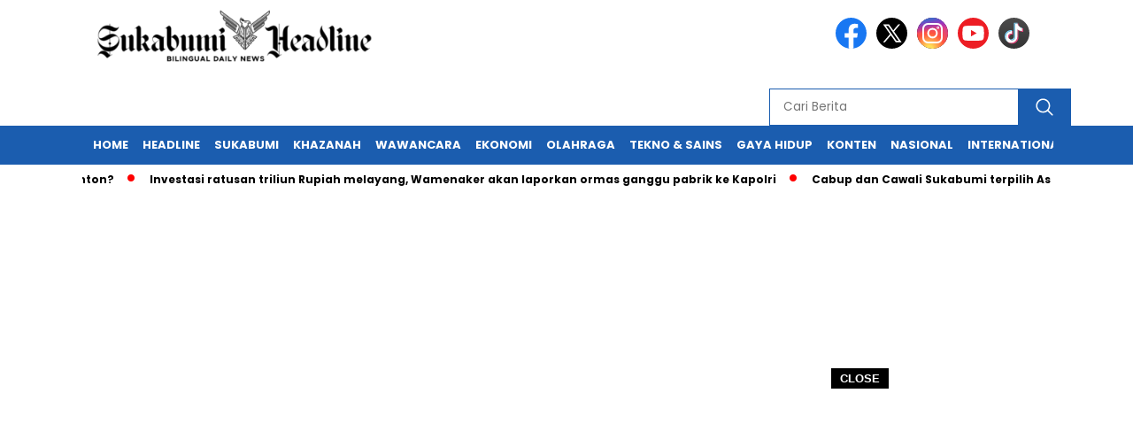

--- FILE ---
content_type: text/html; charset=utf-8
request_url: https://www.google.com/recaptcha/api2/aframe
body_size: 271
content:
<!DOCTYPE HTML><html><head><meta http-equiv="content-type" content="text/html; charset=UTF-8"></head><body><script nonce="38SSFKJQTXkPQq-LCDGRCA">/** Anti-fraud and anti-abuse applications only. See google.com/recaptcha */ try{var clients={'sodar':'https://pagead2.googlesyndication.com/pagead/sodar?'};window.addEventListener("message",function(a){try{if(a.source===window.parent){var b=JSON.parse(a.data);var c=clients[b['id']];if(c){var d=document.createElement('img');d.src=c+b['params']+'&rc='+(localStorage.getItem("rc::a")?sessionStorage.getItem("rc::b"):"");window.document.body.appendChild(d);sessionStorage.setItem("rc::e",parseInt(sessionStorage.getItem("rc::e")||0)+1);localStorage.setItem("rc::h",'1769343604776');}}}catch(b){}});window.parent.postMessage("_grecaptcha_ready", "*");}catch(b){}</script></body></html>